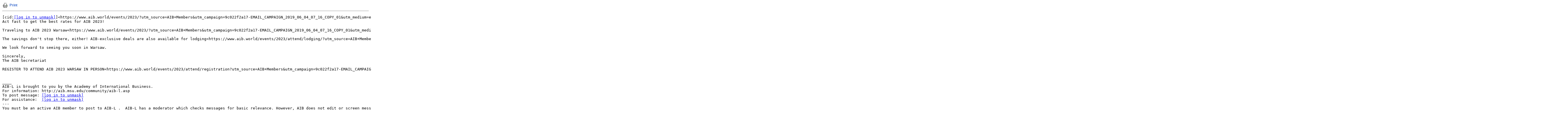

--- FILE ---
content_type: text/html; charset=UTF-8
request_url: https://list.msu.edu/cgi-bin/wa?A3=ind2304&L=AIB-L&E=quoted-printable&P=12363437&B=--_000_CH2PR14MB361234C45D60E4B92F413346FF9A9CH2PR14MB3612namp_&T=text%2Fplain;%20charset=Windows-1252&header=1
body_size: 1395
content:
<!DOCTYPE HTML PUBLIC "-//W3C//DTD HTML 4.01 Transitional//EN">
<html>
<head>
<title>LISTSERV 16.0 - AIB-L Archives</title>
<meta http-equiv="Content-Type" content="text/plain; charset=Windows-1252">
</head>
<body>
<div align="left">
<table cellpadding="0" cellspacing="0" border="0">
<tr>
<td><a href="javascript:print()"><img src="/archives/images/b-print.png" alt="Print" title="Print" border="0"></a></td>
<td><img src="/archives/images/b-blank.gif" alt="" width="5" height="1"></td>
<td nowrap><p><a href="javascript:print()" style="font-family: Arial, Helvetica, sans-serif; font-size: 12px; font-weight: bold; color: #3366CC; text-decoration: none">Print</a></p></td>
</tr>
</table>
<hr>
</div>
<pre>[cid:<a href="/cgi-bin/wa?LOGON=A3%3Dind2304%26L%3DAIB-L%26E%3Dquoted-printable%26P%3D12363437%26B%3D--_000_CH2PR14MB361234C45D60E4B92F413346FF9A9CH2PR14MB3612namp_%26T%3Dtext%252Fplain%3B%2520charset%3DWindows-1252%26header%3D1" target="_parent" >[log in to unmask]</a>]&lt;https://www.aib.world/events/2023/?utm_source=AIB+Members&amp;utm_campaign=9c022f2a17-EMAIL_CAMPAIGN_2019_06_04_07_16_COPY_01&amp;utm_medium=email&amp;utm_term=0_51d7bf593e-9c022f2a17-&gt;
Act fast to get the best rates for AIB 2023!

Traveling to AIB 2023 Warsaw&lt;https://www.aib.world/events/2023/?utm_source=AIB+Members&amp;utm_campaign=9c022f2a17-EMAIL_CAMPAIGN_2019_06_04_07_16_COPY_01&amp;utm_medium=email&amp;utm_term=0_51d7bf593e-9c022f2a17-&gt; on a budget? Register&lt;https://www.aib.world/events/2023/attend/registration/?utm_source=AIB+Members&amp;utm_campaign=9c022f2a17-EMAIL_CAMPAIGN_2019_06_04_07_16_COPY_01&amp;utm_medium=email&amp;utm_term=0_51d7bf593e-9c022f2a17-&gt; by 14 April to take advantage of our discounted &quot;Early Bird&quot; rates.

The savings don't stop there, either! AIB-exclusive deals are also available for lodging&lt;https://www.aib.world/events/2023/attend/lodging/?utm_source=AIB+Members&amp;utm_campaign=9c022f2a17-EMAIL_CAMPAIGN_2019_06_04_07_16_COPY_01&amp;utm_medium=email&amp;utm_term=0_51d7bf593e-9c022f2a17-&gt; and airfare&lt;https://www.aib.world/news/purchase-discounted-airline-tickets-to-aib-2023-warsaw-with-our-conference-promo-code/?utm_source=AIB+Members&amp;utm_campaign=9c022f2a17-EMAIL_CAMPAIGN_2019_06_04_07_16_COPY_01&amp;utm_medium=email&amp;utm_term=0_51d7bf593e-9c022f2a17-&gt;. Get maximum value from your membership along with a head start on all your travel arrangements for our Annual Meeting�it's win-win!

We look forward to seeing you soon in Warsaw.

Sincerely,
The AIB Secretariat

REGISTER TO ATTEND AIB 2023 WARSAW IN PERSON&lt;https://www.aib.world/events/2023/attend/registration?utm_source=AIB+Members&amp;utm_campaign=9c022f2a17-EMAIL_CAMPAIGN_2019_06_04_07_16_COPY_01&amp;utm_medium=email&amp;utm_term=0_51d7bf593e-9c022f2a17-&gt;


____
AIB-L is brought to you by the Academy of International Business.
For information: http://aib.msu.edu/community/aib-l.asp
To post message: <a href="/cgi-bin/wa?LOGON=A3%3Dind2304%26L%3DAIB-L%26E%3Dquoted-printable%26P%3D12363437%26B%3D--_000_CH2PR14MB361234C45D60E4B92F413346FF9A9CH2PR14MB3612namp_%26T%3Dtext%252Fplain%3B%2520charset%3DWindows-1252%26header%3D1" target="_parent" >[log in to unmask]</a>
For assistance:  <a href="/cgi-bin/wa?LOGON=A3%3Dind2304%26L%3DAIB-L%26E%3Dquoted-printable%26P%3D12363437%26B%3D--_000_CH2PR14MB361234C45D60E4B92F413346FF9A9CH2PR14MB3612namp_%26T%3Dtext%252Fplain%3B%2520charset%3DWindows-1252%26header%3D1" target="_parent" >[log in to unmask]</a>
---
You must be an active AIB member to post to AIB-L .  AIB-L has a moderator which checks messages for basic relevance. However, AIB does not edit or screen messages for accuracy or reliability of content.  All subscribers are recommended to perform their own due-diligence before responding to any requests or calls. AIB accepts no liability for the content of this email, or for the consequences of any actions taken on the basis of the information provided.

</pre>